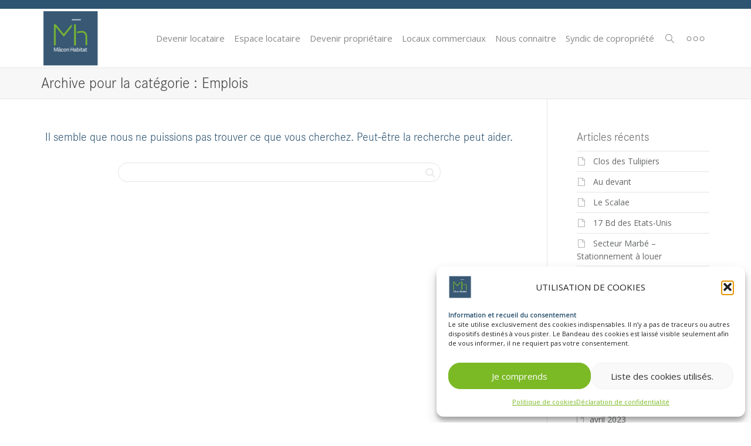

--- FILE ---
content_type: text/html; charset=UTF-8
request_url: https://www.macon-habitat.com/category/emplois/
body_size: 17524
content:
<!DOCTYPE html>
<!--[if lt IE 7]>
<html class="no-js lt-ie9 lt-ie8 lt-ie7" lang="fr-FR"><![endif]-->
<!--[if IE 7]>
<html class="no-js lt-ie9 lt-ie8" lang="fr-FR"><![endif]-->
<!--[if IE 8]>
<html class="no-js lt-ie9" lang="fr-FR"><![endif]-->
<!--[if IE 9]>
<html class="no-js lt-ie10" lang="fr-FR"><![endif]-->
<!--[if gt IE 9]><!-->
<html class="no-js" lang="fr-FR">
<!--<![endif]-->
<head>
	<meta http-equiv="X-UA-Compatible" content="IE=9; IE=8; IE=7; IE=EDGE"/>
	<meta charset="UTF-8">
	<meta name="viewport" content="width=device-width, initial-scale=1.0">
	<link rel="profile" href="http://gmpg.org/xfn/11">
	<link rel="pingback" href="">

	<!-- Fav and touch icons -->
			<link rel="shortcut icon" href="https://www.macon-habitat.com/wp-content/uploads/2022/06/LOGO-MH.png">
				<link rel="apple-touch-icon-precomposed" href="https://www.macon-habitat.com/wp-content/uploads/2022/08/LOGO-mobile-MH.png">
				


	<!-- HTML5 shim, for IE6-8 support of HTML5 elements -->
	<!--[if lt IE 9]>
	<script src="https://www.macon-habitat.com/wp-content/themes/kleo-5.4.4/assets/js/html5shiv.js"></script>
	<![endif]-->

	<!--[if IE 7]>
	<link rel="stylesheet" href="https://www.macon-habitat.com/wp-content/themes/kleo-5.4.4/assets/css/fontello-ie7.css">
	<![endif]-->

	
	<meta name='robots' content='index, follow, max-image-preview:large, max-snippet:-1, max-video-preview:-1' />

	<!-- This site is optimized with the Yoast SEO plugin v26.8 - https://yoast.com/product/yoast-seo-wordpress/ -->
	<title>Archives des Emplois - macon-habitat.com</title>
	<link rel="canonical" href="https://www.macon-habitat.com/category/emplois/" />
	<meta property="og:locale" content="fr_FR" />
	<meta property="og:type" content="article" />
	<meta property="og:title" content="Archives des Emplois - macon-habitat.com" />
	<meta property="og:url" content="https://www.macon-habitat.com/category/emplois/" />
	<meta property="og:site_name" content="macon-habitat.com" />
	<meta name="twitter:card" content="summary_large_image" />
	<script type="application/ld+json" class="yoast-schema-graph">{"@context":"https://schema.org","@graph":[{"@type":"CollectionPage","@id":"https://www.macon-habitat.com/category/emplois/","url":"https://www.macon-habitat.com/category/emplois/","name":"Archives des Emplois - macon-habitat.com","isPartOf":{"@id":"https://www.macon-habitat.com/#website"},"inLanguage":"fr-FR"},{"@type":"WebSite","@id":"https://www.macon-habitat.com/#website","url":"https://www.macon-habitat.com/","name":"macon-habitat.com","description":"MACON habitat","potentialAction":[{"@type":"SearchAction","target":{"@type":"EntryPoint","urlTemplate":"https://www.macon-habitat.com/?s={search_term_string}"},"query-input":{"@type":"PropertyValueSpecification","valueRequired":true,"valueName":"search_term_string"}}],"inLanguage":"fr-FR"}]}</script>
	<!-- / Yoast SEO plugin. -->


<link rel='dns-prefetch' href='//fonts.googleapis.com' />
<link rel="alternate" type="application/rss+xml" title="macon-habitat.com &raquo; Flux" href="https://www.macon-habitat.com/feed/" />
<link rel="alternate" type="application/rss+xml" title="macon-habitat.com &raquo; Flux de la catégorie Emplois" href="https://www.macon-habitat.com/category/emplois/feed/" />
<style id='wp-img-auto-sizes-contain-inline-css' type='text/css'>
img:is([sizes=auto i],[sizes^="auto," i]){contain-intrinsic-size:3000px 1500px}
/*# sourceURL=wp-img-auto-sizes-contain-inline-css */
</style>
<link rel='stylesheet' id='cf7ic_style-css' href='https://www.macon-habitat.com/wp-content/plugins/contact-form-7-image-captcha/css/cf7ic-style.css?ver=3.3.7' type='text/css' media='all' />
<style id='wp-emoji-styles-inline-css' type='text/css'>

	img.wp-smiley, img.emoji {
		display: inline !important;
		border: none !important;
		box-shadow: none !important;
		height: 1em !important;
		width: 1em !important;
		margin: 0 0.07em !important;
		vertical-align: -0.1em !important;
		background: none !important;
		padding: 0 !important;
	}
/*# sourceURL=wp-emoji-styles-inline-css */
</style>
<link rel='stylesheet' id='wp-components-css' href='https://www.macon-habitat.com/wp-includes/css/dist/components/style.min.css?ver=6.9' type='text/css' media='all' />
<link rel='stylesheet' id='wp-preferences-css' href='https://www.macon-habitat.com/wp-includes/css/dist/preferences/style.min.css?ver=6.9' type='text/css' media='all' />
<link rel='stylesheet' id='wp-block-editor-css' href='https://www.macon-habitat.com/wp-includes/css/dist/block-editor/style.min.css?ver=6.9' type='text/css' media='all' />
<link rel='stylesheet' id='popup-maker-block-library-style-css' href='https://www.macon-habitat.com/wp-content/plugins/popup-maker/dist/packages/block-library-style.css?ver=dbea705cfafe089d65f1' type='text/css' media='all' />
<link rel='stylesheet' id='dashicons-css' href='https://www.macon-habitat.com/wp-includes/css/dashicons.min.css?ver=6.9' type='text/css' media='all' />
<link rel='stylesheet' id='admin-bar-css' href='https://www.macon-habitat.com/wp-includes/css/admin-bar.min.css?ver=6.9' type='text/css' media='all' />
<style id='admin-bar-inline-css' type='text/css'>

    /* Hide CanvasJS credits for P404 charts specifically */
    #p404RedirectChart .canvasjs-chart-credit {
        display: none !important;
    }
    
    #p404RedirectChart canvas {
        border-radius: 6px;
    }

    .p404-redirect-adminbar-weekly-title {
        font-weight: bold;
        font-size: 14px;
        color: #fff;
        margin-bottom: 6px;
    }

    #wpadminbar #wp-admin-bar-p404_free_top_button .ab-icon:before {
        content: "\f103";
        color: #dc3545;
        top: 3px;
    }
    
    #wp-admin-bar-p404_free_top_button .ab-item {
        min-width: 80px !important;
        padding: 0px !important;
    }
    
    /* Ensure proper positioning and z-index for P404 dropdown */
    .p404-redirect-adminbar-dropdown-wrap { 
        min-width: 0; 
        padding: 0;
        position: static !important;
    }
    
    #wpadminbar #wp-admin-bar-p404_free_top_button_dropdown {
        position: static !important;
    }
    
    #wpadminbar #wp-admin-bar-p404_free_top_button_dropdown .ab-item {
        padding: 0 !important;
        margin: 0 !important;
    }
    
    .p404-redirect-dropdown-container {
        min-width: 340px;
        padding: 18px 18px 12px 18px;
        background: #23282d !important;
        color: #fff;
        border-radius: 12px;
        box-shadow: 0 8px 32px rgba(0,0,0,0.25);
        margin-top: 10px;
        position: relative !important;
        z-index: 999999 !important;
        display: block !important;
        border: 1px solid #444;
    }
    
    /* Ensure P404 dropdown appears on hover */
    #wpadminbar #wp-admin-bar-p404_free_top_button .p404-redirect-dropdown-container { 
        display: none !important;
    }
    
    #wpadminbar #wp-admin-bar-p404_free_top_button:hover .p404-redirect-dropdown-container { 
        display: block !important;
    }
    
    #wpadminbar #wp-admin-bar-p404_free_top_button:hover #wp-admin-bar-p404_free_top_button_dropdown .p404-redirect-dropdown-container {
        display: block !important;
    }
    
    .p404-redirect-card {
        background: #2c3338;
        border-radius: 8px;
        padding: 18px 18px 12px 18px;
        box-shadow: 0 2px 8px rgba(0,0,0,0.07);
        display: flex;
        flex-direction: column;
        align-items: flex-start;
        border: 1px solid #444;
    }
    
    .p404-redirect-btn {
        display: inline-block;
        background: #dc3545;
        color: #fff !important;
        font-weight: bold;
        padding: 5px 22px;
        border-radius: 8px;
        text-decoration: none;
        font-size: 17px;
        transition: background 0.2s, box-shadow 0.2s;
        margin-top: 8px;
        box-shadow: 0 2px 8px rgba(220,53,69,0.15);
        text-align: center;
        line-height: 1.6;
    }
    
    .p404-redirect-btn:hover {
        background: #c82333;
        color: #fff !important;
        box-shadow: 0 4px 16px rgba(220,53,69,0.25);
    }
    
    /* Prevent conflicts with other admin bar dropdowns */
    #wpadminbar .ab-top-menu > li:hover > .ab-item,
    #wpadminbar .ab-top-menu > li.hover > .ab-item {
        z-index: auto;
    }
    
    #wpadminbar #wp-admin-bar-p404_free_top_button:hover > .ab-item {
        z-index: 999998 !important;
    }
    
/*# sourceURL=admin-bar-inline-css */
</style>
<link rel='stylesheet' id='contact-form-7-css' href='https://www.macon-habitat.com/wp-content/plugins/contact-form-7/includes/css/styles.css?ver=6.1.4' type='text/css' media='all' />
<link rel='stylesheet' id='printpromatic-css-css' href='https://www.macon-habitat.com/wp-content/plugins/print-pro-matic/css/style.css?ver=2.0' type='text/css' media='all' />
<style id='printpromatic-css-inline-css' type='text/css'>
.printomatictext {
    color: #fff !important;
    padding: 8px 25px;
    font-size: 15px;
    font-weight: normal;
    margin: 3px 0;
    background-color: #7bb925;
	width:200px;
	margin:auto;
		border-radius:30px
		
}
@media print {
.noprint, .social-share-wrap,#footer,  .loi{
    display: none;
}
#annonce-print-1 {
    width: 50%;
    float: left;
	display: block;
}
#annonce-print-2 {
    width: 50%;
    float: left;
	display: block;
}

#annonce-print-2 h3 {
    color: 2d5471;
}
}

/*# sourceURL=printpromatic-css-inline-css */
</style>
<link rel='stylesheet' id='cmplz-general-css' href='https://www.macon-habitat.com/wp-content/plugins/complianz-gdpr/assets/css/cookieblocker.min.css?ver=1768991969' type='text/css' media='all' />
<link rel='stylesheet' id='bootstrap-css' href='https://www.macon-habitat.com/wp-content/themes/kleo-5.4.4/assets/css/bootstrap.min.css?ver=5.4.4' type='text/css' media='all' />
<link rel='stylesheet' id='kleo-app-css' href='https://www.macon-habitat.com/wp-content/themes/kleo-5.4.4/assets/css/app.min.css?ver=5.4.4' type='text/css' media='all' />
<link rel='stylesheet' id='magnific-popup-css' href='https://www.macon-habitat.com/wp-content/themes/kleo-5.4.4/assets/js/plugins/magnific-popup/magnific.css?ver=5.4.4' type='text/css' media='all' />
<link rel='stylesheet' id='kleo-fonts-css' href='https://www.macon-habitat.com/wp-content/themes/kleo-5.4.4/assets/css/fontello.css?ver=5.4.4' type='text/css' media='all' />
<link rel='stylesheet' id='mediaelement-css' href='https://www.macon-habitat.com/wp-includes/js/mediaelement/mediaelementplayer-legacy.min.css?ver=4.2.17' type='text/css' media='all' />
<link rel='stylesheet' id='kleo-google-fonts-css' href='//fonts.googleapis.com/css?family=Roboto+Condensed%3A300%7COpen+Sans%3A400&#038;ver=6.9' type='text/css' media='all' />
<link rel='stylesheet' id='esg-plugin-settings-css' href='https://www.macon-habitat.com/wp-content/plugins/essential-grid-3.1.5/public/assets/css/settings.css?ver=3.1.5' type='text/css' media='all' />
<link rel='stylesheet' id='tp-fontello-css' href='https://www.macon-habitat.com/wp-content/plugins/essential-grid-3.1.5/public/assets/font/fontello/css/fontello.css?ver=3.1.5' type='text/css' media='all' />
<link rel='stylesheet' id='kleo-colors-css' href='https://www.macon-habitat.com/wp-content/uploads/custom_styles/dynamic.css?ver=5.4.4.1736520071' type='text/css' media='all' />
<link rel='stylesheet' id='font-awesome-css' href='https://www.macon-habitat.com/wp-content/plugins/popup-anything-on-click/assets/css/font-awesome.min.css?ver=2.9.1' type='text/css' media='all' />
<link rel='stylesheet' id='popupaoc-public-style-css' href='https://www.macon-habitat.com/wp-content/plugins/popup-anything-on-click/assets/css/popupaoc-public.css?ver=2.9.1' type='text/css' media='all' />
<link rel='stylesheet' id='kleo-plugins-css' href='https://www.macon-habitat.com/wp-content/themes/kleo-5.4.4/assets/css/plugins.min.css?ver=5.4.4' type='text/css' media='all' />
<link rel='stylesheet' id='kleo-style-css' href='https://www.macon-habitat.com/wp-content/themes/kleo-child/style.css?ver=6.9' type='text/css' media='all' />
<script type="text/javascript" src="https://www.macon-habitat.com/wp-includes/js/jquery/jquery.min.js?ver=3.7.1" id="jquery-core-js"></script>
<script type="text/javascript" src="https://www.macon-habitat.com/wp-includes/js/jquery/jquery-migrate.min.js?ver=3.4.1" id="jquery-migrate-js"></script>
<script type="text/javascript" src="https://www.macon-habitat.com/wp-content/themes/kleo-5.4.4/assets/js/modernizr.custom.46504.js?ver=5.4.4" id="modernizr-js"></script>
<script type="text/javascript" defer async id="tp-tools-js-before">
/* <![CDATA[ */
 window.ESG ??= {}; ESG.E ??= {}; ESG.E.site_url = 'https://www.macon-habitat.com'; ESG.E.plugin_url = 'https://www.macon-habitat.com/wp-content/plugins/essential-grid-3.1.5/'; ESG.E.ajax_url = 'https://www.macon-habitat.com/wp-admin/admin-ajax.php'; ESG.E.nonce = '3ea7e04b6c'; ESG.E.tptools = true; ESG.E.waitTptFunc ??= []; ESG.F ??= {}; ESG.F.waitTpt = () => { if ( typeof jQuery==='undefined' || !window?._tpt?.regResource || !ESG?.E?.plugin_url || (!ESG.E.tptools && !window?.SR7?.E?.plugin_url) ) return setTimeout(ESG.F.waitTpt, 29); if (!window._tpt.gsap) window._tpt.regResource({id: 'tpgsap', url : ESG.E.tptools && ESG.E.plugin_url+'/public/assets/js/libs/tpgsap.js' || SR7.E.plugin_url + 'public/js/libs/tpgsap.js'}); _tpt.checkResources(['tpgsap']).then(() => { if (window.tpGS && !_tpt?.Back) { _tpt.eases = tpGS.eases; Object.keys(_tpt.eases).forEach((e) => {_tpt[e] === undefined && (_tpt[e] = tpGS[e])}); } ESG.E.waitTptFunc.forEach((f) => { typeof f === 'function' && f(); }); ESG.E.waitTptFunc = []; }); }
//# sourceURL=tp-tools-js-before
/* ]]> */
</script>
<script type="text/javascript" src="https://www.macon-habitat.com/wp-content/plugins/essential-grid-3.1.5/public/assets/js/libs/tptools.js?ver=6.7.16" defer async id="tp-tools-js" async="async" data-wp-strategy="async"></script>
<link rel="https://api.w.org/" href="https://www.macon-habitat.com/wp-json/" /><link rel="alternate" title="JSON" type="application/json" href="https://www.macon-habitat.com/wp-json/wp/v2/categories/28" /><link rel="EditURI" type="application/rsd+xml" title="RSD" href="https://www.macon-habitat.com/xmlrpc.php?rsd" />
<meta name="generator" content="WordPress 6.9" />
<style>.cpm-map img{ max-width: none !important;box-shadow:none !important;}</style><script>jQuery(document).ready(function($) {
			$('img[title]').each(function() { $(this).removeAttr('title'); });
		});</script>    
    <script type="text/javascript">
        var ajaxurl = 'https://www.macon-habitat.com/wp-admin/admin-ajax.php';
    </script>
			<style>.cmplz-hidden {
					display: none !important;
				}</style>    <meta name="mobile-web-app-capable" content="yes">
	    <script type="text/javascript">
        /*
		 prevent dom flickering for elements hidden with js
		 */
        "use strict";

        document.documentElement.className += ' js-active ';
        document.documentElement.className += 'ontouchstart' in document.documentElement ? ' kleo-mobile ' : ' kleo-desktop ';

        var prefix = ['-webkit-', '-o-', '-moz-', '-ms-', ""];
        for (var i in prefix) {
            if (prefix[i] + 'transform' in document.documentElement.style) document.documentElement.className += " kleo-transform ";
            break;
        }
    </script>
	<meta name="generator" content="Powered by WPBakery Page Builder - drag and drop page builder for WordPress."/>
<meta name="generator" content="Powered by Slider Revolution 6.5.25 - responsive, Mobile-Friendly Slider Plugin for WordPress with comfortable drag and drop interface." />

<style>
.widget_tag_cloud a { font-size: small !important; }
</style>
<script>function setREVStartSize(e){
			//window.requestAnimationFrame(function() {
				window.RSIW = window.RSIW===undefined ? window.innerWidth : window.RSIW;
				window.RSIH = window.RSIH===undefined ? window.innerHeight : window.RSIH;
				try {
					var pw = document.getElementById(e.c).parentNode.offsetWidth,
						newh;
					pw = pw===0 || isNaN(pw) || (e.l=="fullwidth" || e.layout=="fullwidth") ? window.RSIW : pw;
					e.tabw = e.tabw===undefined ? 0 : parseInt(e.tabw);
					e.thumbw = e.thumbw===undefined ? 0 : parseInt(e.thumbw);
					e.tabh = e.tabh===undefined ? 0 : parseInt(e.tabh);
					e.thumbh = e.thumbh===undefined ? 0 : parseInt(e.thumbh);
					e.tabhide = e.tabhide===undefined ? 0 : parseInt(e.tabhide);
					e.thumbhide = e.thumbhide===undefined ? 0 : parseInt(e.thumbhide);
					e.mh = e.mh===undefined || e.mh=="" || e.mh==="auto" ? 0 : parseInt(e.mh,0);
					if(e.layout==="fullscreen" || e.l==="fullscreen")
						newh = Math.max(e.mh,window.RSIH);
					else{
						e.gw = Array.isArray(e.gw) ? e.gw : [e.gw];
						for (var i in e.rl) if (e.gw[i]===undefined || e.gw[i]===0) e.gw[i] = e.gw[i-1];
						e.gh = e.el===undefined || e.el==="" || (Array.isArray(e.el) && e.el.length==0)? e.gh : e.el;
						e.gh = Array.isArray(e.gh) ? e.gh : [e.gh];
						for (var i in e.rl) if (e.gh[i]===undefined || e.gh[i]===0) e.gh[i] = e.gh[i-1];
											
						var nl = new Array(e.rl.length),
							ix = 0,
							sl;
						e.tabw = e.tabhide>=pw ? 0 : e.tabw;
						e.thumbw = e.thumbhide>=pw ? 0 : e.thumbw;
						e.tabh = e.tabhide>=pw ? 0 : e.tabh;
						e.thumbh = e.thumbhide>=pw ? 0 : e.thumbh;
						for (var i in e.rl) nl[i] = e.rl[i]<window.RSIW ? 0 : e.rl[i];
						sl = nl[0];
						for (var i in nl) if (sl>nl[i] && nl[i]>0) { sl = nl[i]; ix=i;}
						var m = pw>(e.gw[ix]+e.tabw+e.thumbw) ? 1 : (pw-(e.tabw+e.thumbw)) / (e.gw[ix]);
						newh =  (e.gh[ix] * m) + (e.tabh + e.thumbh);
					}
					var el = document.getElementById(e.c);
					if (el!==null && el) el.style.height = newh+"px";
					el = document.getElementById(e.c+"_wrapper");
					if (el!==null && el) {
						el.style.height = newh+"px";
						el.style.display = "block";
					}
				} catch(e){
					console.log("Failure at Presize of Slider:" + e)
				}
			//});
		  };</script>
		<style type="text/css" id="wp-custom-css">
			.kleo-ajax-type-attachment, .kleo_ajax_results .ajax_view_all{
    display: none !important; }

.kleo-main-header .navbar-nav > li > a {
    font-size: 15px;
    margin: 0 8px;
}		</style>
		<noscript><style> .wpb_animate_when_almost_visible { opacity: 1; }</style></noscript><link rel='stylesheet' id='rs-plugin-settings-css' href='https://www.macon-habitat.com/wp-content/plugins/revslider-old/public/assets/css/rs6.css?ver=6.5.25' type='text/css' media='all' />
<style id='rs-plugin-settings-inline-css' type='text/css'>
#rs-demo-id {}
/*# sourceURL=rs-plugin-settings-inline-css */
</style>
</head>


<body data-cmplz=1 class="archive category category-emplois category-28 wp-embed-responsive wp-theme-kleo-544 wp-child-theme-kleo-child kleo-navbar-fixed navbar-resize header-overflow header-flexmenu wpb-js-composer js-comp-ver-6.8.0 vc_responsive">



<!-- PAGE LAYOUT
================================================ -->
<!--Attributes-->
<div class="kleo-page">

	<!-- HEADER SECTION
	================================================ -->
	
<div id="header" class="header-color">

	<div class="navbar" role="navigation">

		
			<div class="social-header header-color">
				<div class="container">
					<div class="top-bar top-bar-flex">

						
                            <div id="top-social" class="no-padd">
                                <ul class="kleo-social-icons"><li><a target="_blank" href="https://fr-fr.facebook.com/macondhabitat.lagenceimmobiliere"><i class="icon-facebook"></i><div class="ts-text">Facebook</div></a></li></ul>                            </div>

                        
						
					</div><!--end top-bar-->
				</div>
			</div>

		
				<div class="kleo-main-header header-normal">
			<div class="container">
				<!-- Brand and toggle get grouped for better mobile display -->
				<div class="navbar-header">
					<div class="kleo-mobile-switch">

												<button type="button"  class="navbar-toggle" data-toggle="collapse" data-target=".nav-b44b54f1">
							<span class="sr-only">Activer/désactiver navigation</span>
							<span class="icon-bar"></span>
							<span class="icon-bar"></span>
							<span class="icon-bar"></span>
						</button>
					</div>

					<div class="kleo-mobile-icons">

						
					</div>

					<strong class="logo">
						<a href="https://www.macon-habitat.com">

							
								<img id="logo_img" title="macon-habitat.com" src="https://www.macon-habitat.com/wp-content/uploads/2022/07/LOGO-MH.png"
								     alt="macon-habitat.com">

							
						</a>
					</strong>
				</div>

				
				<div class="primary-menu collapse navbar-collapse nav-collapse nav-b44b54f1"><ul id="menu-principal" class="nav navbar-nav"><li id="menu-item-13617" class="menu-item menu-item-type-post_type menu-item-object-page menu-item-13617"><a title="Devenir locataire" href="https://www.macon-habitat.com/devenir-locataire-logements/">Devenir locataire</a></li>
<li id="menu-item-13363" class="menu-item menu-item-type-post_type menu-item-object-page menu-item-13363"><a title="Espace locataire" href="https://www.macon-habitat.com/espace-locataire/">Espace locataire</a></li>
<li id="menu-item-13615" class="menu-item menu-item-type-post_type menu-item-object-page menu-item-13615"><a title="Devenir propriétaire" href="https://www.macon-habitat.com/devenir-proprietaire/">Devenir propriétaire</a></li>
<li id="menu-item-15355" class="menu-item menu-item-type-custom menu-item-object-custom menu-item-15355"><a title="Locaux commerciaux" href="https://www.macon-habitat.com/commerces/#map">Locaux commerciaux</a></li>
<li id="menu-item-13770" class="menu-item menu-item-type-post_type menu-item-object-page menu-item-13770"><a title="Nous connaitre" href="https://www.macon-habitat.com/nous-connaitre-macon-habitat/">Nous connaitre</a></li>
<li id="menu-item-13959" class="menu-item menu-item-type-post_type menu-item-object-page menu-item-13959"><a title="Syndic de copropriété" href="https://www.macon-habitat.com/syndic-de-copropriete/">Syndic de copropriété</a></li>
<li id="menu-item-13267" class="menu-contact menu-item menu-item-type-post_type menu-item-object-page menu-item-13267"><a title="Contactez-nous" href="https://www.macon-habitat.com/contactez-macon-habitat/">Contactez-nous</a></li>
<li id="nav-menu-item-search" class="menu-item kleo-search-nav">        <a class="search-trigger" href="#"><i class="icon icon-search"></i></a>
        <div class="kleo-search-wrap searchHidden" id="ajax_search_container">
            <form class="form-inline" id="ajax_searchform" action="https://www.macon-habitat.com/"
                  data-context="">
				<input type="hidden" name="post_type[]" value="">                <input name="s" class="ajax_s form-control" autocomplete="off"
                       type="text"
                       value="" placeholder="Commencez à taper pour rechercher..."
                       required>
                <span class="kleo-ajax-search-loading"><i class="icon-spin6 animate-spin"></i></span>

            </form>
            <div class="kleo_ajax_results"></div>
        </div>

		</li></ul></div>			</div><!--end container-->
		</div>
	</div>

</div><!--end header-->


	<!-- MAIN SECTION
	================================================ -->
	<div id="main">



<section class='container-wrap main-title alternate-color  border-bottom breadcrumbs-container'><div class='container'><h1 class="page-title">Archive pour la catégorie : Emplois</h1><div class='breadcrumb-extra'><p class="page-info"><em class="muted">feel free to call us</em> &nbsp;&nbsp;<i class="icon-phone"></i> +91.33.26789234 &nbsp;&nbsp;&nbsp;&nbsp;<i class="icon-mail-alt"></i> youremail@yourdomain.com</p></div></div></section>

<section class="container-wrap main-color">
	<div id="main-container" class="container">
		<div class="row">
			<div class="template-page col-sm-9 tpl-right posts-listing masonry-listing no-meta">
				<div class="wrap-content">
					
				


<div class="page-content text-center">
	
	<h4>Il semble que nous ne puissions pas trouver ce que vous cherchez. Peut-être la recherche peut aider.</h4>
	<form role="search" method="get" class="searchform" action="https://www.macon-habitat.com/">
	
	<div class="input-group">
		<input name="s" autocomplete="off" type="text" class="ajax_s form-control input-sm" value="">
		<span class="input-group-btn">
            <input type="submit" value="Rechercher" class="searchsubmit button">
		</span>
	</div>

</form>
	</div><!-- .page-content -->



				
				</div><!--end wrap-content-->
			</div><!--end main-page-template-->
			
<div class="sidebar sidebar-main col-sm-3 sidebar-right">
	<div class="inner-content widgets-container">
		
		<div id="recent-posts-2" class="widget widget_recent_entries">
		<h4 class="widget-title">Articles récents</h4>
		<ul>
											<li>
					<a href="https://www.macon-habitat.com/clos-des-tulipiers/">Clos des Tulipiers</a>
									</li>
											<li>
					<a href="https://www.macon-habitat.com/au-devant/">Au devant</a>
									</li>
											<li>
					<a href="https://www.macon-habitat.com/le-scalae/">Le Scalae</a>
									</li>
											<li>
					<a href="https://www.macon-habitat.com/17-bd-des-etats-unis/">17 Bd des Etats-Unis</a>
									</li>
											<li>
					<a href="https://www.macon-habitat.com/stationnement-a-louer-macon/">Secteur Marbé &#8211; Stationnement à louer</a>
									</li>
					</ul>

		</div><div id="archives-2" class="widget widget_archive"><h4 class="widget-title">Archives</h4>
			<ul>
					<li><a href='https://www.macon-habitat.com/2025/01/'>janvier 2025</a></li>
	<li><a href='https://www.macon-habitat.com/2024/07/'>juillet 2024</a></li>
	<li><a href='https://www.macon-habitat.com/2024/03/'>mars 2024</a></li>
	<li><a href='https://www.macon-habitat.com/2023/10/'>octobre 2023</a></li>
	<li><a href='https://www.macon-habitat.com/2023/05/'>mai 2023</a></li>
	<li><a href='https://www.macon-habitat.com/2023/04/'>avril 2023</a></li>
	<li><a href='https://www.macon-habitat.com/2023/03/'>mars 2023</a></li>
	<li><a href='https://www.macon-habitat.com/2023/01/'>janvier 2023</a></li>
	<li><a href='https://www.macon-habitat.com/2022/09/'>septembre 2022</a></li>
	<li><a href='https://www.macon-habitat.com/2022/08/'>août 2022</a></li>
	<li><a href='https://www.macon-habitat.com/2022/07/'>juillet 2022</a></li>
			</ul>

			</div><div id="categories-2" class="widget widget_categories"><h4 class="widget-title">Catégories</h4>
			<ul>
					<li class="cat-item cat-item-5"><a href="https://www.macon-habitat.com/category/locaux-commerciaux/">Locaux commerciaux</a>
</li>
	<li class="cat-item cat-item-6"><a href="https://www.macon-habitat.com/category/logements-a-louer/">Logements à louer</a>
</li>
	<li class="cat-item cat-item-32"><a href="https://www.macon-habitat.com/category/parkings/">Parkings</a>
</li>
	<li class="cat-item cat-item-31"><a href="https://www.macon-habitat.com/category/patrimoine/">Patrimoine</a>
</li>
			</ul>

			</div><div id="meta-2" class="widget widget_meta"><h4 class="widget-title">Méta</h4>
		<ul>
						<li><a rel="nofollow" href="https://www.macon-habitat.com/wp-login.php?itsec-hb-token=wpgest537-mac">Connexion</a></li>
			<li><a href="https://www.macon-habitat.com/feed/">Flux des publications</a></li>
			<li><a href="https://www.macon-habitat.com/comments/feed/">Flux des commentaires</a></li>

			<li><a href="https://fr.wordpress.org/">Site de WordPress-FR</a></li>
		</ul>

		</div>	</div><!--end inner-content-->
</div><!--end sidebar-->
			</div><!--end .row-->		</div><!--end .container-->

</section>
<!--END MAIN SECTION-->

		</div><!-- #main -->

    <section class="container-wrap  main-color loi"><div class="section-container container"><div class="vc_row wpb_row vc_row-fluid row"><div class="wpb_column vc_column_container vc_col-sm-12"><div class="vc_column-inner "><div class="wpb_wrapper">
						<div class="kleo_text_column wpb_text_column wpb_content_element ">
							<div class="wpb_wrapper">
								<p style="text-align: center;">Mâcon Habitat s’engage à mettre les moyens nécessaires pour assurer la confidentialité des données à caractère personnel recueillies sur son site, dans le cadre de<br>
									la loi 78-17 « Informatique et Libertés » et de la délibération 2014-122 « Logement social » consolidée au 22 mai 2017.<br>
									<a href="/mentions-legales-macon-habitat/ ">Politique de confidentialité des données personnelles</a></p>

							</div>
						</div></div></div></div></div></div>
</section>
<div id="footer" class="footer-color border-top">
	<div class="container">
		<div class="template-page tpl-no">

			<div class="wrap-content">
				<div class="row">
					<div class="col-sm-12" style="margin-bottom: 10px">
						<div id="footer-sidebar-1" class="footer-sidebar widget-area" role="complementary">
							<div id="custom_html-2" class="widget_text widget widget_custom_html"><div class="textwidget custom-html-widget"><div class="vc_column-inner" style="
    text-align: center;"><div class="wpb_wrapper"><a class="kleo-icon-anchor" href="https://www.instagram.com/ophmaconhabitat/?hl=fr" target="_blank"><i class="icon-instagramm icon-2x" style="color: #7bb925;padding: 0 10px"></i></a><a class="kleo-icon-anchor" href="https://fr.linkedin.com/company/m%C3%A2con-habitat" target="_blank"><i class="icon-linkedin icon-2x" style="color: #7bb925;padding: 0 10px"></i></a><a class="kleo-icon-anchor" href="https://twitter.com/OPHMaconhabitat" target="_blank"><i class="icon-twitter icon-2x" style="color: #7bb925;padding: 0 10px"></i></a></div></div>

<h4 style="text-align: center;">L'Agence Mâcon Habitat - 257 rue de Paris - 71000 Mâcon - Tél : 03 85 21 63 63 - agence@macon-habitat.com</h4>
<p style="text-align: center;"><span>SIEGE : Mâcon Habitat - 211 rue Kennedy - CS 60311 - 71011 Mâcon Cedex</span></p>
</div></div>						</div>
					</div>
				</div>
			</div>
			<div class="wrap-content">
				<div class="row" style="margin-bottom: 15px">
					<div class="col-sm-4">

					</div>

					<div class="col-sm-4">
						<div id="footer-sidebar-2" class="footer-sidebar widget-area" role="complementary">
							<div id="nav_menu-2" class="widget widget_nav_menu"><div class="menu-footer-left-container"><ul id="menu-footer-left" class="menu"><li id="menu-item-15079" class="menu-item menu-item-type-post_type menu-item-object-page menu-item-15079"><a href="https://www.macon-habitat.com/devenir-locataire-logements/">Comment faire ma demande de logement ?</a></li>
<li id="menu-item-13154" class="menu-item menu-item-type-custom menu-item-object-custom menu-item-13154"><a href="/espace-locataire/">Où trouver mes quittances de loyer ?</a></li>
<li id="menu-item-13155" class="menu-item menu-item-type-custom menu-item-object-custom menu-item-13155"><a target="_blank" href="https://www.demande-logement-social.gouv.fr/demandeCreation/localisation.afficher">Puis-je bénéficier d&rsquo;un logement social ?</a></li>
</ul></div></div>						</div>
					</div>
					<div class="col-sm-4" style="border-left: 2px solid;">
						<div id="footer-sidebar-3" class="footer-sidebar widget-area" role="complementary">
							<div id="nav_menu-3" class="widget widget_nav_menu"><div class="menu-footer-right-container"><ul id="menu-footer-right" class="menu"><li id="menu-item-13819" class="menu-item menu-item-type-post_type menu-item-object-page menu-item-13819"><a href="https://www.macon-habitat.com/offres-demploi/">Offres d’emplois</a></li>
<li id="menu-item-13158" class="menu-item menu-item-type-custom menu-item-object-custom menu-item-13158"><a href="/espace-locataire/#faq">FAQ</a></li>
<li id="menu-item-13159" class="menu-item menu-item-type-custom menu-item-object-custom menu-item-13159"><a target="_blank" href="https://macon-habitat.achatpublic.com/sdm/ent/gen/ent_recherche.do">Marchés publics</a></li>
<li id="menu-item-13160" class="menu-item menu-item-type-custom menu-item-object-custom menu-item-13160"><a href="/devenir-proprietaire/#biens">Biens à vendre</a></li>
</ul></div></div>	
						</div>
					</div>

				</div>
			</div>

			<div class="wrap-content">
				<div class="row">
					<div class="col-sm-12">
						<div id="footer-sidebar-4" class="footer-sidebar widget-area" role="complementary">
							<div id="custom_html-3" class="widget_text widget widget_custom_html"><div class="textwidget custom-html-widget"><p style="text-align: center;"><a href="/mentions-legales-macon-habitat/">Mentions légales</a></p></div></div>						</div>
					</div>
				</div>
			</div>
		</div>
	</div>
</div><!-- #footer -->

	    <a class="kleo-go-top" href="#"><i class="icon-up-open-big"></i></a>
	
	</div><!-- #page -->

	
	<!-- Analytics -->
	
	
		<script>
			window.RS_MODULES = window.RS_MODULES || {};
			window.RS_MODULES.modules = window.RS_MODULES.modules || {};
			window.RS_MODULES.waiting = window.RS_MODULES.waiting || [];
			window.RS_MODULES.defered = true;
			window.RS_MODULES.moduleWaiting = window.RS_MODULES.moduleWaiting || {};
			window.RS_MODULES.type = 'compiled';
		</script>
		<script type="speculationrules">
{"prefetch":[{"source":"document","where":{"and":[{"href_matches":"/*"},{"not":{"href_matches":["/wp-*.php","/wp-admin/*","/wp-content/uploads/*","/wp-content/*","/wp-content/plugins/*","/wp-content/themes/kleo-child/*","/wp-content/themes/kleo-5.4.4/*","/*\\?(.+)"]}},{"not":{"selector_matches":"a[rel~=\"nofollow\"]"}},{"not":{"selector_matches":".no-prefetch, .no-prefetch a"}}]},"eagerness":"conservative"}]}
</script>
<!-- Matomo --><script type="text/plain" data-service="matomo" data-category="statistics">
(function () {
function initTracking() {
var _paq = window._paq = window._paq || [];
_paq.push(['trackPageView']);_paq.push(['enableLinkTracking']);_paq.push(['alwaysUseSendBeacon']);_paq.push(['setTrackerUrl', "\/\/www.macon-habitat.com\/wp-content\/plugins\/matomo\/app\/matomo.php"]);_paq.push(['setSiteId', '1']);var d=document, g=d.createElement('script'), s=d.getElementsByTagName('script')[0];
g.type='text/javascript'; g.async=true; g.src="\/\/www.macon-habitat.com\/wp-content\/uploads\/matomo\/matomo.js"; s.parentNode.insertBefore(g,s);
}
if (document.prerendering) {
	document.addEventListener('prerenderingchange', initTracking, {once: true});
} else {
	initTracking();
}
})();
</script>
<!-- End Matomo Code -->		<script>
			var ajaxRevslider;
			function rsCustomAjaxContentLoadingFunction() {
				// CUSTOM AJAX CONTENT LOADING FUNCTION
				ajaxRevslider = function(obj) {
				
					// obj.type : Post Type
					// obj.id : ID of Content to Load
					// obj.aspectratio : The Aspect Ratio of the Container / Media
					// obj.selector : The Container Selector where the Content of Ajax will be injected. It is done via the Essential Grid on Return of Content
					
					var content	= '';
					var data	= {
						action:			'revslider_ajax_call_front',
						client_action:	'get_slider_html',
						token:			'c5eb0c791e',
						type:			obj.type,
						id:				obj.id,
						aspectratio:	obj.aspectratio
					};
					
					// SYNC AJAX REQUEST
					jQuery.ajax({
						type:		'post',
						url:		'https://www.macon-habitat.com/wp-admin/admin-ajax.php',
						dataType:	'json',
						data:		data,
						async:		false,
						success:	function(ret, textStatus, XMLHttpRequest) {
							if(ret.success == true)
								content = ret.data;								
						},
						error:		function(e) {
							console.log(e);
						}
					});
					
					 // FIRST RETURN THE CONTENT WHEN IT IS LOADED !!
					 return content;						 
				};
				
				// CUSTOM AJAX FUNCTION TO REMOVE THE SLIDER
				var ajaxRemoveRevslider = function(obj) {
					return jQuery(obj.selector + ' .rev_slider').revkill();
				};


				// EXTEND THE AJAX CONTENT LOADING TYPES WITH TYPE AND FUNCTION				
				if (jQuery.fn.tpessential !== undefined) 					
					if(typeof(jQuery.fn.tpessential.defaults) !== 'undefined') 
						jQuery.fn.tpessential.defaults.ajaxTypes.push({type: 'revslider', func: ajaxRevslider, killfunc: ajaxRemoveRevslider, openAnimationSpeed: 0.3});   
						// type:  Name of the Post to load via Ajax into the Essential Grid Ajax Container
						// func: the Function Name which is Called once the Item with the Post Type has been clicked
						// killfunc: function to kill in case the Ajax Window going to be removed (before Remove function !
						// openAnimationSpeed: how quick the Ajax Content window should be animated (default is 0.3)					
			}
			
			var rsCustomAjaxContent_Once = false
			if (document.readyState === "loading") 
				document.addEventListener('readystatechange',function(){
					if ((document.readyState === "interactive" || document.readyState === "complete") && !rsCustomAjaxContent_Once) {
						rsCustomAjaxContent_Once = true;
						rsCustomAjaxContentLoadingFunction();
					}
				});
			else {
				rsCustomAjaxContent_Once = true;
				rsCustomAjaxContentLoadingFunction();
			}					
		</script>
		
<!-- Consent Management powered by Complianz | GDPR/CCPA Cookie Consent https://wordpress.org/plugins/complianz-gdpr -->
<div id="cmplz-cookiebanner-container"><div class="cmplz-cookiebanner cmplz-hidden banner-1 bottom-right-view-preferences optin cmplz-bottom-right cmplz-categories-type-view-preferences" aria-modal="true" data-nosnippet="true" role="dialog" aria-live="polite" aria-labelledby="cmplz-header-1-optin" aria-describedby="cmplz-message-1-optin">
	<div class="cmplz-header">
		<div class="cmplz-logo"><img width="206" height="206" src="https://www.macon-habitat.com/wp-content/uploads/2022/07/LOGO-MH.png" class="attachment-cmplz_banner_image size-cmplz_banner_image" alt="macon-habitat.com" decoding="async" loading="lazy" srcset="https://www.macon-habitat.com/wp-content/uploads/2022/07/LOGO-MH.png 206w, https://www.macon-habitat.com/wp-content/uploads/2022/07/LOGO-MH-150x150.png 150w" sizes="auto, (max-width: 206px) 100vw, 206px" /></div>
		<div class="cmplz-title" id="cmplz-header-1-optin">UTILISATION DE COOKIES</div>
		<div class="cmplz-close" tabindex="0" role="button" aria-label="Fermer la boîte de dialogue">
			<svg aria-hidden="true" focusable="false" data-prefix="fas" data-icon="times" class="svg-inline--fa fa-times fa-w-11" role="img" xmlns="http://www.w3.org/2000/svg" viewBox="0 0 352 512"><path fill="currentColor" d="M242.72 256l100.07-100.07c12.28-12.28 12.28-32.19 0-44.48l-22.24-22.24c-12.28-12.28-32.19-12.28-44.48 0L176 189.28 75.93 89.21c-12.28-12.28-32.19-12.28-44.48 0L9.21 111.45c-12.28 12.28-12.28 32.19 0 44.48L109.28 256 9.21 356.07c-12.28 12.28-12.28 32.19 0 44.48l22.24 22.24c12.28 12.28 32.2 12.28 44.48 0L176 322.72l100.07 100.07c12.28 12.28 32.2 12.28 44.48 0l22.24-22.24c12.28-12.28 12.28-32.19 0-44.48L242.72 256z"></path></svg>
		</div>
	</div>

	<div class="cmplz-divider cmplz-divider-header"></div>
	<div class="cmplz-body">
		<div class="cmplz-message" id="cmplz-message-1-optin"><strong>Information et recueil du consentement</strong><br />
Le site utilise exclusivement des cookies indispensables. Il n’y a pas de traceurs ou autres dispositifs destinés à vous pister. Le Bandeau des cookies est laissé visible seulement afin de vous informer, il ne requiert pas votre consentement.</div>
		<!-- categories start -->
		<div class="cmplz-categories">
			<details class="cmplz-category cmplz-functional" >
				<summary>
						<span class="cmplz-category-header">
							<span class="cmplz-category-title">Requis pour le fonctionnement du site web</span>
							<span class='cmplz-always-active'>
								<span class="cmplz-banner-checkbox">
									<input type="checkbox"
										   id="cmplz-functional-optin"
										   data-category="cmplz_functional"
										   class="cmplz-consent-checkbox cmplz-functional"
										   size="40"
										   value="1"/>
									<label class="cmplz-label" for="cmplz-functional-optin"><span class="screen-reader-text">Requis pour le fonctionnement du site web</span></label>
								</span>
								Toujours activé							</span>
							<span class="cmplz-icon cmplz-open">
								<svg xmlns="http://www.w3.org/2000/svg" viewBox="0 0 448 512"  height="18" ><path d="M224 416c-8.188 0-16.38-3.125-22.62-9.375l-192-192c-12.5-12.5-12.5-32.75 0-45.25s32.75-12.5 45.25 0L224 338.8l169.4-169.4c12.5-12.5 32.75-12.5 45.25 0s12.5 32.75 0 45.25l-192 192C240.4 412.9 232.2 416 224 416z"/></svg>
							</span>
						</span>
				</summary>
				<div class="cmplz-description">
					<span class="cmplz-description-functional">PHPSESSID: identifiant de session utilisateur</span>
				</div>
			</details>

			<details class="cmplz-category cmplz-preferences" >
				<summary>
						<span class="cmplz-category-header">
							<span class="cmplz-category-title">Préférences</span>
							<span class="cmplz-banner-checkbox">
								<input type="checkbox"
									   id="cmplz-preferences-optin"
									   data-category="cmplz_preferences"
									   class="cmplz-consent-checkbox cmplz-preferences"
									   size="40"
									   value="1"/>
								<label class="cmplz-label" for="cmplz-preferences-optin"><span class="screen-reader-text">Préférences</span></label>
							</span>
							<span class="cmplz-icon cmplz-open">
								<svg xmlns="http://www.w3.org/2000/svg" viewBox="0 0 448 512"  height="18" ><path d="M224 416c-8.188 0-16.38-3.125-22.62-9.375l-192-192c-12.5-12.5-12.5-32.75 0-45.25s32.75-12.5 45.25 0L224 338.8l169.4-169.4c12.5-12.5 32.75-12.5 45.25 0s12.5 32.75 0 45.25l-192 192C240.4 412.9 232.2 416 224 416z"/></svg>
							</span>
						</span>
				</summary>
				<div class="cmplz-description">
					<span class="cmplz-description-preferences">L’accès ou le stockage technique est nécessaire dans la finalité d’intérêt légitime de stocker des préférences qui ne sont pas demandées par l’abonné ou l’internaute.</span>
				</div>
			</details>

			<details class="cmplz-category cmplz-statistics" >
				<summary>
						<span class="cmplz-category-header">
							<span class="cmplz-category-title">Statistiques</span>
							<span class="cmplz-banner-checkbox">
								<input type="checkbox"
									   id="cmplz-statistics-optin"
									   data-category="cmplz_statistics"
									   class="cmplz-consent-checkbox cmplz-statistics"
									   size="40"
									   value="1"/>
								<label class="cmplz-label" for="cmplz-statistics-optin"><span class="screen-reader-text">Statistiques</span></label>
							</span>
							<span class="cmplz-icon cmplz-open">
								<svg xmlns="http://www.w3.org/2000/svg" viewBox="0 0 448 512"  height="18" ><path d="M224 416c-8.188 0-16.38-3.125-22.62-9.375l-192-192c-12.5-12.5-12.5-32.75 0-45.25s32.75-12.5 45.25 0L224 338.8l169.4-169.4c12.5-12.5 32.75-12.5 45.25 0s12.5 32.75 0 45.25l-192 192C240.4 412.9 232.2 416 224 416z"/></svg>
							</span>
						</span>
				</summary>
				<div class="cmplz-description">
					<span class="cmplz-description-statistics">Le stockage ou l’accès technique qui est utilisé exclusivement à des fins statistiques.</span>
					<span class="cmplz-description-statistics-anonymous">Le stockage ou l’accès technique qui est utilisé exclusivement dans des finalités statistiques anonymes. En l’absence d’une assignation à comparaître, d’une conformité volontaire de la part de votre fournisseur d’accès à internet ou d’enregistrements supplémentaires provenant d’une tierce partie, les informations stockées ou extraites à cette seule fin ne peuvent généralement pas être utilisées pour vous identifier.</span>
				</div>
			</details>
			<details class="cmplz-category cmplz-marketing" >
				<summary>
						<span class="cmplz-category-header">
							<span class="cmplz-category-title">Marketing</span>
							<span class="cmplz-banner-checkbox">
								<input type="checkbox"
									   id="cmplz-marketing-optin"
									   data-category="cmplz_marketing"
									   class="cmplz-consent-checkbox cmplz-marketing"
									   size="40"
									   value="1"/>
								<label class="cmplz-label" for="cmplz-marketing-optin"><span class="screen-reader-text">Marketing</span></label>
							</span>
							<span class="cmplz-icon cmplz-open">
								<svg xmlns="http://www.w3.org/2000/svg" viewBox="0 0 448 512"  height="18" ><path d="M224 416c-8.188 0-16.38-3.125-22.62-9.375l-192-192c-12.5-12.5-12.5-32.75 0-45.25s32.75-12.5 45.25 0L224 338.8l169.4-169.4c12.5-12.5 32.75-12.5 45.25 0s12.5 32.75 0 45.25l-192 192C240.4 412.9 232.2 416 224 416z"/></svg>
							</span>
						</span>
				</summary>
				<div class="cmplz-description">
					<span class="cmplz-description-marketing">Le stockage ou l’accès technique est nécessaire pour créer des profils d’utilisateurs afin d’envoyer des publicités, ou pour suivre l’utilisateur sur un site web ou sur plusieurs sites web ayant des finalités marketing similaires.</span>
				</div>
			</details>
		</div><!-- categories end -->
			</div>

	<div class="cmplz-links cmplz-information">
		<ul>
			<li><a class="cmplz-link cmplz-manage-options cookie-statement" href="#" data-relative_url="#cmplz-manage-consent-container">Gérer les options</a></li>
			<li><a class="cmplz-link cmplz-manage-third-parties cookie-statement" href="#" data-relative_url="#cmplz-cookies-overview">Gérer les services</a></li>
			<li><a class="cmplz-link cmplz-manage-vendors tcf cookie-statement" href="#" data-relative_url="#cmplz-tcf-wrapper">Gérer {vendor_count} fournisseurs</a></li>
			<li><a class="cmplz-link cmplz-external cmplz-read-more-purposes tcf" target="_blank" rel="noopener noreferrer nofollow" href="https://cookiedatabase.org/tcf/purposes/" aria-label="En savoir plus sur les finalités de TCF de la base de données de cookies">En savoir plus sur ces finalités</a></li>
		</ul>
			</div>

	<div class="cmplz-divider cmplz-footer"></div>

	<div class="cmplz-buttons">
		<button class="cmplz-btn cmplz-accept">Je comprends</button>
		<button class="cmplz-btn cmplz-deny">Refuser</button>
		<button class="cmplz-btn cmplz-view-preferences">Liste des cookies utilisés.</button>
		<button class="cmplz-btn cmplz-save-preferences">.</button>
		<a class="cmplz-btn cmplz-manage-options tcf cookie-statement" href="#" data-relative_url="#cmplz-manage-consent-container">Liste des cookies utilisés.</a>
			</div>

	
	<div class="cmplz-documents cmplz-links">
		<ul>
			<li><a class="cmplz-link cookie-statement" href="#" data-relative_url="">{title}</a></li>
			<li><a class="cmplz-link privacy-statement" href="#" data-relative_url="">{title}</a></li>
			<li><a class="cmplz-link impressum" href="#" data-relative_url="">{title}</a></li>
		</ul>
			</div>
</div>
</div>
					<div id="cmplz-manage-consent" data-nosnippet="true"><button class="cmplz-btn cmplz-hidden cmplz-manage-consent manage-consent-1">Gérer le consentement</button>

</div><!-- Modal Login form -->
<div id="kleo-login-modal" class="kleo-form-modal main-color mfp-hide">
    <div class="row">
        <div class="col-sm-12 text-center">

			
            <div class="kleo-pop-title-wrap main-color">
                <h3 class="kleo-pop-title">Vous connecter avec vos identifiants</h3>

				            </div>


			            <form action="https://www.macon-habitat.com/wp-login.php?itsec-hb-token=wpgest537-mac" name="login_form" method="post"
                  class="kleo-form-signin sq-login-form">
				<input type="hidden" id="sq-login-security" name="sq-login-security" value="5be0644260" /><input type="hidden" name="_wp_http_referer" value="/category/emplois/" />                <input type="text" required name="log" class="form-control sq-username" value=""
                       placeholder="Nom d&#039;utilisateur">
                <input type="password" required spellcheck="false" autocomplete="off" value="" name="pwd" class="sq-password form-control"
                       placeholder="Mot de passe">
                <div id="kleo-login-result"></div>
                <button class="btn btn-lg btn-default btn-block"
                        type="submit">Connexion</button>
                <label class="checkbox pull-left">
                    <input class="sq-rememberme" name="rememberme" type="checkbox"
                           value="forever"> Se souvenir de moi                </label>
                <a href="#kleo-lostpass-modal"
                   class="kleo-show-lostpass kleo-other-action pull-right">Lost your password?</a>
                <span class="clearfix"></span>

                				
            </form>

        </div>
    </div>
</div><!-- END Modal Login form -->


<!-- Modal Lost Password form -->
<div id="kleo-lostpass-modal" class="kleo-form-modal main-color mfp-hide">
    <div class="row">
        <div class="col-sm-12 text-center">
            <div class="kleo-pop-title-wrap alternate-color">
                <h3 class="kleo-pop-title">Vous avez oublié vos informations ?</h3>
            </div>

			
            <form name="forgot_form" action="" method="post" class="sq-forgot-form kleo-form-signin">
				<input type="hidden" id="security-pass" name="security-pass" value="5be0644260" /><input type="hidden" name="_wp_http_referer" value="/category/emplois/" />                <input type="text" required name="user_login" class="sq-forgot-email form-control"
                       placeholder="Nom d&#039;utilisateur ou E-mail">
                <div id="kleo-lost-result"></div>
                <button class="btn btn-lg btn-default btn-block"
                        type="submit">Réinitialiser mot de passe</button>
                <a href="#kleo-login-modal"
                   class="kleo-show-login kleo-other-action pull-right">Je me souviens de mes informations</a>
                <span class="clearfix"></span>
            </form>

        </div>
    </div>
</div><!-- END Modal Lost Password form -->


<script type="text/javascript" src="https://www.macon-habitat.com/wp-includes/js/dist/hooks.min.js?ver=dd5603f07f9220ed27f1" id="wp-hooks-js"></script>
<script type="text/javascript" src="https://www.macon-habitat.com/wp-includes/js/dist/i18n.min.js?ver=c26c3dc7bed366793375" id="wp-i18n-js"></script>
<script type="text/javascript" id="wp-i18n-js-after">
/* <![CDATA[ */
wp.i18n.setLocaleData( { 'text direction\u0004ltr': [ 'ltr' ] } );
//# sourceURL=wp-i18n-js-after
/* ]]> */
</script>
<script type="text/javascript" src="https://www.macon-habitat.com/wp-content/plugins/contact-form-7/includes/swv/js/index.js?ver=6.1.4" id="swv-js"></script>
<script type="text/javascript" id="contact-form-7-js-translations">
/* <![CDATA[ */
( function( domain, translations ) {
	var localeData = translations.locale_data[ domain ] || translations.locale_data.messages;
	localeData[""].domain = domain;
	wp.i18n.setLocaleData( localeData, domain );
} )( "contact-form-7", {"translation-revision-date":"2025-02-06 12:02:14+0000","generator":"GlotPress\/4.0.1","domain":"messages","locale_data":{"messages":{"":{"domain":"messages","plural-forms":"nplurals=2; plural=n > 1;","lang":"fr"},"This contact form is placed in the wrong place.":["Ce formulaire de contact est plac\u00e9 dans un mauvais endroit."],"Error:":["Erreur\u00a0:"]}},"comment":{"reference":"includes\/js\/index.js"}} );
//# sourceURL=contact-form-7-js-translations
/* ]]> */
</script>
<script type="text/javascript" id="contact-form-7-js-before">
/* <![CDATA[ */
var wpcf7 = {
    "api": {
        "root": "https:\/\/www.macon-habitat.com\/wp-json\/",
        "namespace": "contact-form-7\/v1"
    }
};
//# sourceURL=contact-form-7-js-before
/* ]]> */
</script>
<script type="text/javascript" src="https://www.macon-habitat.com/wp-content/plugins/contact-form-7/includes/js/index.js?ver=6.1.4" id="contact-form-7-js"></script>
<script type="text/javascript" src="https://www.macon-habitat.com/wp-content/plugins/popup-anything-on-click/assets/js/popupaoc-public.js?ver=2.9.1" id="popupaoc-public-js-js"></script>
<script type="text/javascript" id="printpromatic-js-js-before">
/* <![CDATA[ */
const print_data = {"pom_html_top":"","pom_html_bottom":"","pom_do_not_print":"","pom_pause_time":"","pom_print_only_elements":"","pom_force_visible":""}
//# sourceURL=printpromatic-js-js-before
/* ]]> */
</script>
<script type="text/javascript" src="https://www.macon-habitat.com/wp-content/plugins/print-pro-matic/js/printpromat.js?ver=2.0.9" id="printpromatic-js-js"></script>
<script type="text/javascript" src="https://www.macon-habitat.com/wp-content/plugins/print-pro-matic/js/print_elements.js?ver=1.0" id="pe-js-js"></script>
<script type="text/javascript" src="https://www.macon-habitat.com/wp-content/plugins/revslider-old/public/assets/js/rs6.min.js?ver=6.5.25" defer async id="revmin-js"></script>
<script type="text/javascript" src="https://www.macon-habitat.com/wp-content/themes/kleo-5.4.4/assets/js/bootstrap.min.js?ver=5.4.4" id="bootstrap-js"></script>
<script type="text/javascript" src="https://www.macon-habitat.com/wp-content/themes/kleo-5.4.4/assets/js/plugins/waypoints.min.js?ver=5.4.4" id="waypoints-js"></script>
<script type="text/javascript" src="https://www.macon-habitat.com/wp-content/themes/kleo-5.4.4/assets/js/plugins/magnific-popup/magnific.min.js?ver=5.4.4" id="magnific-popup-js"></script>
<script type="text/javascript" src="https://www.macon-habitat.com/wp-content/themes/kleo-5.4.4/assets/js/plugins/carouFredSel/jquery.carouFredSel-6.2.0-packed.js?ver=5.4.4" id="caroufredsel-js"></script>
<script type="text/javascript" src="https://www.macon-habitat.com/wp-content/themes/kleo-5.4.4/assets/js/plugins/carouFredSel/helper-plugins/jquery.touchSwipe.min.js?ver=5.4.4" id="jquery-touchswipe-js"></script>
<script type="text/javascript" src="https://www.macon-habitat.com/wp-content/plugins/js_composer/assets/lib/bower/isotope/dist/isotope.pkgd.min.js?ver=6.8.0" id="isotope-js"></script>
<script type="text/javascript" id="mediaelement-core-js-before">
/* <![CDATA[ */
var mejsL10n = {"language":"fr","strings":{"mejs.download-file":"T\u00e9l\u00e9charger le fichier","mejs.install-flash":"Vous utilisez un navigateur qui n\u2019a pas le lecteur Flash activ\u00e9 ou install\u00e9. Veuillez activer votre extension Flash ou t\u00e9l\u00e9charger la derni\u00e8re version \u00e0 partir de cette adresse\u00a0: https://get.adobe.com/flashplayer/","mejs.fullscreen":"Plein \u00e9cran","mejs.play":"Lecture","mejs.pause":"Pause","mejs.time-slider":"Curseur de temps","mejs.time-help-text":"Utilisez les fl\u00e8ches droite/gauche pour avancer d\u2019une seconde, haut/bas pour avancer de dix secondes.","mejs.live-broadcast":"\u00c9mission en direct","mejs.volume-help-text":"Utilisez les fl\u00e8ches haut/bas pour augmenter ou diminuer le volume.","mejs.unmute":"R\u00e9activer le son","mejs.mute":"Muet","mejs.volume-slider":"Curseur de volume","mejs.video-player":"Lecteur vid\u00e9o","mejs.audio-player":"Lecteur audio","mejs.captions-subtitles":"L\u00e9gendes/Sous-titres","mejs.captions-chapters":"Chapitres","mejs.none":"Aucun","mejs.afrikaans":"Afrikaans","mejs.albanian":"Albanais","mejs.arabic":"Arabe","mejs.belarusian":"Bi\u00e9lorusse","mejs.bulgarian":"Bulgare","mejs.catalan":"Catalan","mejs.chinese":"Chinois","mejs.chinese-simplified":"Chinois (simplifi\u00e9)","mejs.chinese-traditional":"Chinois (traditionnel)","mejs.croatian":"Croate","mejs.czech":"Tch\u00e8que","mejs.danish":"Danois","mejs.dutch":"N\u00e9erlandais","mejs.english":"Anglais","mejs.estonian":"Estonien","mejs.filipino":"Filipino","mejs.finnish":"Finnois","mejs.french":"Fran\u00e7ais","mejs.galician":"Galicien","mejs.german":"Allemand","mejs.greek":"Grec","mejs.haitian-creole":"Cr\u00e9ole ha\u00eftien","mejs.hebrew":"H\u00e9breu","mejs.hindi":"Hindi","mejs.hungarian":"Hongrois","mejs.icelandic":"Islandais","mejs.indonesian":"Indon\u00e9sien","mejs.irish":"Irlandais","mejs.italian":"Italien","mejs.japanese":"Japonais","mejs.korean":"Cor\u00e9en","mejs.latvian":"Letton","mejs.lithuanian":"Lituanien","mejs.macedonian":"Mac\u00e9donien","mejs.malay":"Malais","mejs.maltese":"Maltais","mejs.norwegian":"Norv\u00e9gien","mejs.persian":"Perse","mejs.polish":"Polonais","mejs.portuguese":"Portugais","mejs.romanian":"Roumain","mejs.russian":"Russe","mejs.serbian":"Serbe","mejs.slovak":"Slovaque","mejs.slovenian":"Slov\u00e9nien","mejs.spanish":"Espagnol","mejs.swahili":"Swahili","mejs.swedish":"Su\u00e9dois","mejs.tagalog":"Tagalog","mejs.thai":"Thai","mejs.turkish":"Turc","mejs.ukrainian":"Ukrainien","mejs.vietnamese":"Vietnamien","mejs.welsh":"Ga\u00e9lique","mejs.yiddish":"Yiddish"}};
//# sourceURL=mediaelement-core-js-before
/* ]]> */
</script>
<script type="text/javascript" src="https://www.macon-habitat.com/wp-includes/js/mediaelement/mediaelement-and-player.min.js?ver=4.2.17" id="mediaelement-core-js"></script>
<script type="text/javascript" src="https://www.macon-habitat.com/wp-includes/js/mediaelement/mediaelement-migrate.min.js?ver=6.9" id="mediaelement-migrate-js"></script>
<script type="text/javascript" id="mediaelement-js-extra">
/* <![CDATA[ */
var _wpmejsSettings = {"pluginPath":"/wp-includes/js/mediaelement/","classPrefix":"mejs-","stretching":"responsive","audioShortcodeLibrary":"mediaelement","videoShortcodeLibrary":"mediaelement"};
//# sourceURL=mediaelement-js-extra
/* ]]> */
</script>
<script type="text/javascript" id="app-js-extra">
/* <![CDATA[ */
var kleoFramework = {"ajaxurl":"https://www.macon-habitat.com/wp-admin/admin-ajax.php","themeUrl":"https://www.macon-habitat.com/wp-content/themes/kleo-5.4.4","loginUrl":"https://www.macon-habitat.com/wp-login.php?itsec-hb-token=wpgest537-mac","goTop":"1","ajaxSearch":"1","alreadyLiked":"You already like this","logo":"https://www.macon-habitat.com/wp-content/uploads/2022/07/LOGO-MH.png","retinaLogo":"https://www.macon-habitat.com/wp-content/uploads/2022/07/LOGO-MH.png","headerHeight":"100","headerHeightScrolled":"60","headerTwoRowHeight":"88","headerTwoRowHeightScrolled":"0","headerResizeOffset":"","loadingmessage":"\u003Ci class=\"icon icon-spin5 animate-spin\"\u003E\u003C/i\u003E Informations en cours d\u2019envoi, veuillez patienter...","DisableMagnificGallery":"0","flexMenuEnabled":"1","errorOcurred":"Sorry, an error occurred","portfolioVideoHeight":"160"};
//# sourceURL=app-js-extra
/* ]]> */
</script>
<script type="text/javascript" src="https://www.macon-habitat.com/wp-content/themes/kleo-5.4.4/assets/js/app.min.js?ver=5.4.4" id="app-js"></script>
<script type="text/javascript" id="cmplz-cookiebanner-js-extra">
/* <![CDATA[ */
var complianz = {"prefix":"cmplz_","user_banner_id":"1","set_cookies":[],"block_ajax_content":"","banner_version":"30","version":"7.4.4.2","store_consent":"","do_not_track_enabled":"","consenttype":"optin","region":"eu","geoip":"","dismiss_timeout":"","disable_cookiebanner":"","soft_cookiewall":"","dismiss_on_scroll":"","cookie_expiry":"365","url":"https://www.macon-habitat.com/wp-json/complianz/v1/","locale":"lang=fr&locale=fr_FR","set_cookies_on_root":"","cookie_domain":"","current_policy_id":"16","cookie_path":"/","categories":{"statistics":"statistiques","marketing":"marketing"},"tcf_active":"","placeholdertext":"Cliquez pour accepter les cookies {category} et activer ce contenu","css_file":"https://www.macon-habitat.com/wp-content/uploads/complianz/css/banner-{banner_id}-{type}.css?v=30","page_links":{"eu":{"cookie-statement":{"title":"Politique de cookies","url":"https://www.macon-habitat.com/mentions-legales-macon-habitat/#cookies"},"privacy-statement":{"title":"D\u00e9claration de confidentialit\u00e9","url":"https://www.macon-habitat.com/mentions-legales-macon-habitat/#confidentialite"}}},"tm_categories":"","forceEnableStats":"","preview":"","clean_cookies":"","aria_label":"Cliquez pour accepter les cookies {category} et activer ce contenu"};
//# sourceURL=cmplz-cookiebanner-js-extra
/* ]]> */
</script>
<script defer type="text/javascript" src="https://www.macon-habitat.com/wp-content/plugins/complianz-gdpr/cookiebanner/js/complianz.min.js?ver=1768991969" id="cmplz-cookiebanner-js"></script>
<script id="wp-emoji-settings" type="application/json">
{"baseUrl":"https://s.w.org/images/core/emoji/17.0.2/72x72/","ext":".png","svgUrl":"https://s.w.org/images/core/emoji/17.0.2/svg/","svgExt":".svg","source":{"concatemoji":"https://www.macon-habitat.com/wp-includes/js/wp-emoji-release.min.js?ver=6.9"}}
</script>
<script type="module">
/* <![CDATA[ */
/*! This file is auto-generated */
const a=JSON.parse(document.getElementById("wp-emoji-settings").textContent),o=(window._wpemojiSettings=a,"wpEmojiSettingsSupports"),s=["flag","emoji"];function i(e){try{var t={supportTests:e,timestamp:(new Date).valueOf()};sessionStorage.setItem(o,JSON.stringify(t))}catch(e){}}function c(e,t,n){e.clearRect(0,0,e.canvas.width,e.canvas.height),e.fillText(t,0,0);t=new Uint32Array(e.getImageData(0,0,e.canvas.width,e.canvas.height).data);e.clearRect(0,0,e.canvas.width,e.canvas.height),e.fillText(n,0,0);const a=new Uint32Array(e.getImageData(0,0,e.canvas.width,e.canvas.height).data);return t.every((e,t)=>e===a[t])}function p(e,t){e.clearRect(0,0,e.canvas.width,e.canvas.height),e.fillText(t,0,0);var n=e.getImageData(16,16,1,1);for(let e=0;e<n.data.length;e++)if(0!==n.data[e])return!1;return!0}function u(e,t,n,a){switch(t){case"flag":return n(e,"\ud83c\udff3\ufe0f\u200d\u26a7\ufe0f","\ud83c\udff3\ufe0f\u200b\u26a7\ufe0f")?!1:!n(e,"\ud83c\udde8\ud83c\uddf6","\ud83c\udde8\u200b\ud83c\uddf6")&&!n(e,"\ud83c\udff4\udb40\udc67\udb40\udc62\udb40\udc65\udb40\udc6e\udb40\udc67\udb40\udc7f","\ud83c\udff4\u200b\udb40\udc67\u200b\udb40\udc62\u200b\udb40\udc65\u200b\udb40\udc6e\u200b\udb40\udc67\u200b\udb40\udc7f");case"emoji":return!a(e,"\ud83e\u1fac8")}return!1}function f(e,t,n,a){let r;const o=(r="undefined"!=typeof WorkerGlobalScope&&self instanceof WorkerGlobalScope?new OffscreenCanvas(300,150):document.createElement("canvas")).getContext("2d",{willReadFrequently:!0}),s=(o.textBaseline="top",o.font="600 32px Arial",{});return e.forEach(e=>{s[e]=t(o,e,n,a)}),s}function r(e){var t=document.createElement("script");t.src=e,t.defer=!0,document.head.appendChild(t)}a.supports={everything:!0,everythingExceptFlag:!0},new Promise(t=>{let n=function(){try{var e=JSON.parse(sessionStorage.getItem(o));if("object"==typeof e&&"number"==typeof e.timestamp&&(new Date).valueOf()<e.timestamp+604800&&"object"==typeof e.supportTests)return e.supportTests}catch(e){}return null}();if(!n){if("undefined"!=typeof Worker&&"undefined"!=typeof OffscreenCanvas&&"undefined"!=typeof URL&&URL.createObjectURL&&"undefined"!=typeof Blob)try{var e="postMessage("+f.toString()+"("+[JSON.stringify(s),u.toString(),c.toString(),p.toString()].join(",")+"));",a=new Blob([e],{type:"text/javascript"});const r=new Worker(URL.createObjectURL(a),{name:"wpTestEmojiSupports"});return void(r.onmessage=e=>{i(n=e.data),r.terminate(),t(n)})}catch(e){}i(n=f(s,u,c,p))}t(n)}).then(e=>{for(const n in e)a.supports[n]=e[n],a.supports.everything=a.supports.everything&&a.supports[n],"flag"!==n&&(a.supports.everythingExceptFlag=a.supports.everythingExceptFlag&&a.supports[n]);var t;a.supports.everythingExceptFlag=a.supports.everythingExceptFlag&&!a.supports.flag,a.supports.everything||((t=a.source||{}).concatemoji?r(t.concatemoji):t.wpemoji&&t.twemoji&&(r(t.twemoji),r(t.wpemoji)))});
//# sourceURL=https://www.macon-habitat.com/wp-includes/js/wp-emoji-loader.min.js
/* ]]> */
</script>

	</body>
</html>


--- FILE ---
content_type: text/css
request_url: https://www.macon-habitat.com/wp-content/themes/kleo-child/style.css?ver=6.9
body_size: 3411
content:
/*
Theme Name:     Kleo Child
Theme URI:
Description:    Child theme for Kleo
Author:         SeventhQueen
Author URI:     http://seventhqueen.com
Template:       kleo-5.4.4
Tags:  one-column, two-columns, right-sidebar, fluid-layout, custom-menu, featured-images, post-formats, sticky-post, translation-ready
License: GNU General Public License
License URI: license.txt
*/

/*
* Please add your custom styles below
*/


@import 'font/stylesheet.css';

@import 'css/responsive.css';

/*********************fonts & buttons*****************************/

h1,h2,h3,h4 {
    font-family: "Corporate S Pro", helvetica, arial, san-serif;
}

h1 {
    line-height: 35px;
}
strong {
    color: #2d5471;
}
.main-color h3 {
    text-transform: uppercase;
    color: #2d5471;
    font-weight: 600;
    font-size: 17px;
}
.btn-green {
     color: #fff !important;
     padding: 8px 25px;
     font-size: 16px;
     font-weight: normal;
     margin: 3px 0;
     min-width: 80px;
     background-color: #7bb925;
 }
.btn-green-loc {
    color: #fff !important;
    padding: 8px 25px;
    font-size: 16px;
    font-weight: normal;
    margin: 3px 0;
    min-width: 80px;
    background-color: #7bb925;
    float: right;
    margin-top: -10px ;
}

.vc_btn3-color-green {
    color: #fff !important;
    border-radius: 30px !important;
    border: none !important;
    padding: 8px 25px !important;
    font-size: 16px!important;
    font-weight: normal!important;
    margin: 3px 0!important;
    min-width: 80px;
    background-color: #7bb925!important;
}

.vc_btn3.vc_btn3-size-md {
    color: #fff !important;
    padding: 8px 25px;
    font-size: 16px;
    font-weight: normal;
    margin: 3px 0;
    min-width: 80px;
    border-radius: 30px !important;
    background-color: #7bb925;
}
.vc_btn3.vc_btn3-size-md:hover {

    background-color: #7bb925;
}
.btn-blue{
    color: #fff !important;
    padding: 8px 25px;
    font-size: 16px;
    font-weight: normal;
    margin: 3px 0;
    min-width: 80px;
    background-color: #2d5471;
}

.title-1 h1 {
    font-weight: 600;
    line-height: 30px;
    text-transform: uppercase;
}
.title-1 h1:after, .title-white h1:after  {
   content: url("/wp-content/uploads/2022/07/Tiret-vert.png");
    display: inline-block;
    width: 100%;
    line-height: 30px;
}
.title-1 h2 {
    font-weight: 600;
    line-height: 26px;

}
.title-1 h2:after, .title-white h2:after  {
    content: url("/wp-content/uploads/2022/07/Tiret-vert.png");
    display: inline-block;
    width: 100%;
    margin-top: -5px;

}
.title-white h1 {
    font-weight: 600;
    color: #fff;
    text-transform: uppercase;
    line-height: 30px;
}

.title-white h2 {
    font-weight: 600;
    color: #fff;
    text-transform: uppercase;
    line-height: 30px;
}

.title2-white h2{
    text-align: left;
    color: #fff;
    font-weight: 600;

}

.inverse-color h2, .inverse-color p {
    color: #fff;
}


/*********************header*****************************/
.kleo-page {
    border-top: #2d5471 15px solid;
}
.navbar-transparent .kleo-page {
    border-top: none !important;
}

.home .logo img {
    margin-top: 20px;
}

.home .header-scrolled .logo img {
    margin-top: 10px;
}
.home #header .is-sticky .kleo-main-header {
    border-bottom: 2px solid #fff;
    padding-bottom: 22px;
}
.home .header-color a{
    color: #fff;
}

.home .header-scrolled a {
    color: #868786 !important;
}

.kleo-main-header .nav > li.active > a {
    box-shadow: none;
}
.header-mac h1 {
    color: #fff;
    font-weight: 600;
    text-align: left;
    line-height: 34px;
}
.header-mac p {
    color: #fff;
    font-weight: 500;
    font-size: 15px;
}

.header-mac ul {
    text-align: left;
}
.header-mac ul li {
    list-style-type: square;
    color: #fff;
    font-size: 15px;

}
.green-txt {color:#7bb925;}
.social-header {
    display: none;
}
/**************************search***************************/
.kleo-ajax-type-post h4 span:first-child, .page-info {
    display: none;
}

.kleo_ajax_results a {
    color: #333333 !important;
}
/*.kleo-ajax-type-charges {*/
    /*display: none;*/
/*}*/
.masonry-listing .format-standard .post-title {
    border-left: 3px solid #7bb925;
}

.search-results .social-header, .search-results  .page-info, .search-no-results .page-info, .search .page-info{
    display: none;
}
.kleo_ajax_results .kleo-ajax-type-magazines {
    display: none;
}
/*******************menu**********************************/
.menu-contact a{
    border: 2px solid;
    padding: 2px 5px!important;
    border-radius: 30px !important;
    line-height: 25px!important;
}
/*********************content*****************************/
.nbers {
    font-size: 38px;
    font-weight: 600;
    color:#7bb925;
    letter-spacing: 2px;

}
.count p {
    text-transform: uppercase;
    color: #fff;

}

.bloc-contact {
    border: solid 2px #7bb925;
    padding: 20px 50px;
}

.bloc-contact .img-bloc-contact{
    margin-top: -50px;
}

.grid-loc h4{
    /*min-height: 55px;*/

}
.grid-job h4{
    margin-top: 10px;
    font-size: 20px;
    line-height: 22px;
    font-weight: 700 !important;
    color: #2d5471;
}
.grid-job p{
    text-align: justify;
    display: none;
}
.savoir p {
    min-height: 180px;
}
.grid-job img{
    height: 262px;
}
.tutos-pratiques {
    width: 30%;
    margin: 1%;
}
.player .vp-title{
    display: none !important;
}

.video-container-home  iframe {
    height: 544px;
}
/***********************custom post************************/
.single-charges .breadcrumbs-container, .single-actes .breadcrumbs-container, .single-formulaires  .breadcrumbs-container, .single-guides  .breadcrumbs-container{
    display: none;
}
.single-charges .wrap-content, .single-actes .wrap-content, .single-formulaires .wrap-content, .single-guides .wrap-content{
   text-align: center;
}
/***************************faq***************************/
.ewd-ufaq-faq-title-text {
    height: 20px;
}
.ewd-ufaq-faq-title .ewd-ufaq-post-margin-symbol span {
    display: inline-block;
    font-size: 15px !important;
    margin: 0 auto;
}
div.ewd-ufaq-faq-title div.ewd-ufaq-post-margin-symbol {

    padding: 12px 0px 0px 2px !important;

}
.ewd-ufaq-faqs h4{
    color: #6a6c6f;
    font-weight: 600;
    font-size: 13px;
    line-height: 15px;
}

/********************post grid**************************/
.masonry-listing .format-aside .post-title {
    border-left: none;
}
.acf-grid-title h4{
    font-size: 20px;
    line-height: 22px;
    font-weight: 700 !important;
    margin: 1px 0;
}
.acf-grid-home {
    /*width: 50%;*/
    /*float: left;*/
    color: #2d5471;
    font-size: 20px;
    font-weight: 500;
}
.acf-grid-zone, .acf-grid-desc {
    padding-top: 5px;
    color:#7bb925;
    font-size: 16px;
    font-weight: 300;
    text-transform: uppercase;

}
.acf-grid-surface {
    color: #2d5471;
    font-size: 18px;
    font-weight: 600;
}
.acf-grid-surface:after {
   content: ' m ²';
}

.eg-vente-skin-element-24-a {

    display: none !important;

}
/***********************testimonials************************/
.testimonials-home .vc_gitem-zone {

    overflow: visible;
}
.testimonials-home .owl-carousel .owl-stage-outer {

    overflow: visible;}

.testimonial-meta {
    display: none !important;
}

.kleo-carousel-testimonials .testimonial-content {
    font-style: normal !important;
    padding: 10px 10px 0;
    text-align: center;
    font-size: 16px;
}

.vc_grid-radio_dots {
    display: none !important;
}

.testimonials {
    font-style: italic;
}
/***************************formulaires************************/
.wpcf7-form-control-wrap input, .wpcf7-form-control-wrap select{width:100% !important;}

.wpcf7 input[type="text"], .wpcf7 input[type="email"], .wpcf7 input[type="tel"], .wpcf7 input[type="date"], .wpcf7 input[type="password"] {
    border: 1px solid rgba(0,0,0,0.1);
    background: rgba(255,255,255,0.1);
    height: 48px;
    line-height: 48px;
    padding: 0 10px;
    width: 100%;
    margin-bottom: 10px;
    color: #bbb;
    border-radius: 3px;
}
.wpcf7-textarea {
    margin: 0px 15px;
}
.wpcf7  select{
    border: 1px solid rgba(0,0,0,0.1);

    height: 48px;
    line-height: 48px;
    padding: 0 10px;
    width: 100%;
    margin-bottom: 10px;
    border-radius: 3px;
}

.wpcf7 input[type="submit"] {
    text-align: center;
    color: #fff !important;
    padding: 8px 25px;
    font-size: 15px;
    font-weight: normal;
    margin: 30px 0;
    min-width: 80px;
    background-color: #2d5471;
    text-transform: none !important;
    border-radius: 40px !important;
}
select:not([multiple]), html.touch select {
    background: url([data-uri]) 100% 50% no-repeat;
}

.wpcf7 input[type="submit"]:hover {
    border: 1px solid #7bb925;
    background: #7bb925;
}

.popup-num {

}

.num_loc {
    width: 90%;
    float: left;
    margin-right:10px;
    margin-top: 0px;
}
/**********************portfolio - actus***************************/
.single-portfolio .breadcrumbs-container, .single-post .breadcrumbs-container {
    background-color: #fff;
    border: none;
    margin-top: 40px !important;
    text-align: center!important;
}
.single-portfolio .main-title .page-title, .single-post .main-title .page-title{
    color:  #2d5471 !important;
   font-weight: 600 !important;
    font-size: 26px;
    line-height: 34px;
    margin: 0;
}
.single-portfolio .breadcrumb-extra, .single-portfolio .social-header, .single-post .social-header {
    display: none;
}

#annonce-print-2 {
    background-color: #ececec;
    padding: 10px;
}

/******************** annonces**************************/
.single-post .breadcrumb-extra{
    display: none;
}
.btn-nav {
    text-align: center;
    margin-top: 20px;
}

.btn-nav a{
    border-radius: 5px;
    padding: 10px 30px;
    background-color: #7bb925;
    color: #fff;
    margin: 20px 30px

}
.grid-vente {
    min-height: 318px;
}
/*******************patrimoine************************/

.category-patrimoine .noprint, .category-patrimoine .title-1,.category-patrimoine  .social-share-wrap {
    display: none !important;
}
    /********************popup logements**************************/
#map .cpm-infowindow img {

    padding-bottom: 8px;
    width: 200px !important;
}

#map  .cpm-infowindow .cpm-content .title {
    font-size: 14px;

    line-height: 20px;
    font-weight: bold;
    color: #2d5471 !important;
}
#map .cpm-infowindow .cpm-content .address {
    font-weight: bold;
    font-size: 11px;

}
/**********************magazines***************************/
.bsk-pdfm-list-item {
    width: 20% !important;
    float: left;
    display: inline;
}

.bsk-pdfm-list-item:before {
    content: url("/wp-content/uploads/2022/07/Tiret-vert.png");
}

.actus-mag img {
    min-height: 138px;
}

.hide-txt {
    display: none;
}

/***********************emplois******************************/
.category-stages .wp-post-image {
    display: none;
}
 .category-emplois .wp-post-image {
     display: none;
 }
 .grid-job {
     margin-bottom: 40px;
 }
/*******************essential grid*************************/
.esg-layout-even .esg-entry-content {
    display: inline !important;
}

.esg-navigationbutton {
    color: #fff !important;
    background: #7bb925 !important;

}
.esg-pagination .selected {
    background: rgba(123, 185, 37, 0.61) !important;
    
}
/*********************footer*****************************/
.loi {
    padding-top:40px;
    padding-bottom:40px;
}
.loi p{
   font-size: 14px;
}
.page-id-13570 .loi, .page-id-13532 .loi, .page-id-13371 .loi, .page-id-13091 .loi, .page-id-13200 .loi, .single-portfolio .loi, .page-id-13790 .loi,.page-id-13711 .loi{
    display: none;
}
.widget_nav_menu a, .footer-color .widget_nav_menu li:first-child > a {
    position: relative;
    font-weight: normal;
    display: block;
    padding: 4px 0;
    border-bottom-style: none;
    border-bottom-width: 0px;
    border-top: 0;
}

#footer p span {
    color:#7bb925;
}

#footer .widget {
     margin-bottom: 5px;
}

.footer-color .widget_nav_menu .current_page_item > a {
    background-color: transparent;
}
/*********************captcha****************************/
.captcha-image {
    margin-top: 10px;
    border: 1px solid #7bb925!important;
    padding: 10px;
    display: inline-block;
    text-align: center;
    border-radius: 10px;}

.captcha-image .cf7ic_instructions span {
    color:#7bb925 !important;
    font-weight: bold;
}
.captcha-image svg {
    padding: 5px;
    width: 50px;
    height: 50px;
    color: #7bb925;
}

--- FILE ---
content_type: text/css
request_url: https://www.macon-habitat.com/wp-content/themes/kleo-child/font/stylesheet.css
body_size: 446
content:
@font-face {
    font-family: 'Corporate S Pro';
    src: url('CorporateSPro-RegularItalic.eot');
    src: local('Corporate S Pro Italic'), local('CorporateSPro-RegularItalic'),
        url('CorporateSPro-RegularItalic.eot?#iefix') format('embedded-opentype'),
        url('CorporateSPro-RegularItalic.woff2') format('woff2'),
        url('CorporateSPro-RegularItalic.woff') format('woff'),
        url('CorporateSPro-RegularItalic.ttf') format('truetype');
    font-weight: normal;
    font-style: italic;
}

@font-face {
    font-family: 'Corporate S Pro';
    src: url('CorporateSPro-Regular.eot');
    src: local('Corporate S Pro'), local('CorporateSPro-Regular'),
        url('CorporateSPro-Regular.eot?#iefix') format('embedded-opentype'),
        url('CorporateSPro-Regular.woff2') format('woff2'),
        url('CorporateSPro-Regular.woff') format('woff'),
        url('CorporateSPro-Regular.ttf') format('truetype');
    font-weight: normal;
    font-style: normal;
}

@font-face {
    font-family: 'Corporate S Pro';
    src: url('CorporateSPro-Light.eot');
    src: local('Corporate S Pro Light'), local('CorporateSPro-Light'),
        url('CorporateSPro-Light.eot?#iefix') format('embedded-opentype'),
        url('CorporateSPro-Light.woff2') format('woff2'),
        url('CorporateSPro-Light.woff') format('woff'),
        url('CorporateSPro-Light.ttf') format('truetype');
    font-weight: 300;
    font-style: normal;
}

@font-face {
    font-family: 'Corporate S Pro';
    src: url('CorporateSPro-ExtraBold.eot');
    src: local('Corporate S Pro ExtraBold'), local('CorporateSPro-ExtraBold'),
        url('CorporateSPro-ExtraBold.eot?#iefix') format('embedded-opentype'),
        url('CorporateSPro-ExtraBold.woff2') format('woff2'),
        url('CorporateSPro-ExtraBold.woff') format('woff'),
        url('CorporateSPro-ExtraBold.ttf') format('truetype');
    font-weight: 800;
    font-style: normal;
}

@font-face {
    font-family: 'Corporate S Pro';
    src: url('CorporateSPro-Bold.eot');
    src: local('Corporate S Pro Bold'), local('CorporateSPro-Bold'),
        url('CorporateSPro-Bold.eot?#iefix') format('embedded-opentype'),
        url('CorporateSPro-Bold.woff2') format('woff2'),
        url('CorporateSPro-Bold.woff') format('woff'),
        url('CorporateSPro-Bold.ttf') format('truetype');
    font-weight: bold;
    font-style: normal;
}

@font-face {
    font-family: 'Corporate S Pro';
    src: url('CorporateSPro-Medium.eot');
    src: local('Corporate S Pro Medium'), local('CorporateSPro-Medium'),
        url('CorporateSPro-Medium.eot?#iefix') format('embedded-opentype'),
        url('CorporateSPro-Medium.woff2') format('woff2'),
        url('CorporateSPro-Medium.woff') format('woff'),
        url('CorporateSPro-Medium.ttf') format('truetype');
    font-weight: 500;
    font-style: normal;
}

@font-face {
    font-family: 'Corporate S Pro Demi';
    src: url('CorporateSPro-DemiItalic.eot');
    src: local('Corporate S Pro Demi Italic'), local('CorporateSPro-DemiItalic'),
        url('CorporateSPro-DemiItalic.eot?#iefix') format('embedded-opentype'),
        url('CorporateSPro-DemiItalic.woff2') format('woff2'),
        url('CorporateSPro-DemiItalic.woff') format('woff'),
        url('CorporateSPro-DemiItalic.ttf') format('truetype');
    font-weight: normal;
    font-style: italic;
}

@font-face {
    font-family: 'Corporate S Pro Demi';
    src: url('CorporateSPro-Demi.eot');
    src: local('Corporate S Pro Demi'), local('CorporateSPro-Demi'),
        url('CorporateSPro-Demi.eot?#iefix') format('embedded-opentype'),
        url('CorporateSPro-Demi.woff2') format('woff2'),
        url('CorporateSPro-Demi.woff') format('woff'),
        url('CorporateSPro-Demi.ttf') format('truetype');
    font-weight: normal;
    font-style: normal;
}

@font-face {
    font-family: 'Corporate S Pro';
    src: url('CorporateSPro-ExtraBoldItalic.eot');
    src: local('Corporate S Pro ExtraBold Italic'), local('CorporateSPro-ExtraBoldItalic'),
        url('CorporateSPro-ExtraBoldItalic.eot?#iefix') format('embedded-opentype'),
        url('CorporateSPro-ExtraBoldItalic.woff2') format('woff2'),
        url('CorporateSPro-ExtraBoldItalic.woff') format('woff'),
        url('CorporateSPro-ExtraBoldItalic.ttf') format('truetype');
    font-weight: 800;
    font-style: italic;
}

@font-face {
    font-family: 'Corporate S Pro';
    src: url('CorporateSPro-BoldItalic.eot');
    src: local('Corporate S Pro Bold Italic'), local('CorporateSPro-BoldItalic'),
        url('CorporateSPro-BoldItalic.eot?#iefix') format('embedded-opentype'),
        url('CorporateSPro-BoldItalic.woff2') format('woff2'),
        url('CorporateSPro-BoldItalic.woff') format('woff'),
        url('CorporateSPro-BoldItalic.ttf') format('truetype');
    font-weight: bold;
    font-style: italic;
}

@font-face {
    font-family: 'Corporate S Pro';
    src: url('CorporateSPro-LightItalic.eot');
    src: local('Corporate S Pro Light Italic'), local('CorporateSPro-LightItalic'),
        url('CorporateSPro-LightItalic.eot?#iefix') format('embedded-opentype'),
        url('CorporateSPro-LightItalic.woff2') format('woff2'),
        url('CorporateSPro-LightItalic.woff') format('woff'),
        url('CorporateSPro-LightItalic.ttf') format('truetype');
    font-weight: 300;
    font-style: italic;
}

@font-face {
    font-family: 'Corporate S Pro';
    src: url('CorporateSPro-MediumItalic.eot');
    src: local('Corporate S Pro Medium Italic'), local('CorporateSPro-MediumItalic'),
        url('CorporateSPro-MediumItalic.eot?#iefix') format('embedded-opentype'),
        url('CorporateSPro-MediumItalic.woff2') format('woff2'),
        url('CorporateSPro-MediumItalic.woff') format('woff'),
        url('CorporateSPro-MediumItalic.ttf') format('truetype');
    font-weight: 500;
    font-style: italic;
}



--- FILE ---
content_type: text/css
request_url: https://www.macon-habitat.com/wp-content/themes/kleo-child/css/responsive.css
body_size: 673
content:



@media screen and (max-width: 480px) {
    .logo img {
        height: 50px;
        margin-top: -5px !important;
    }
    .home .logo img {

      
    }
    .tutos-pratiques {
        width: 97% !important;
        margin-bottom: 30px !important;

    }
    .title-tuto-videos {


    }
    .video-container-home  iframe {
        height: 150px !important;
    }

h1 {
    font-size: 24px;
    }

.vc_col-sm-8, .vc_col-sm-6, .vc_col-sm-4, .vc_col-sm-3, .vc_col-sm-2, .col-sm-1-5 {
    margin-bottom: 20px;
    }

    .resp-1-5 {
        float: left;
        width: 50% !important;
    }
    .resp-marg-top {
        margin-top: 30px;
    }

.btn-green {
    font-size: 14px; !important;
    }

.btn-green-loc {
        color: #fff !important;
        padding: 6px 20px !important;
        font-size: 14px !important;
        font-weight: normal;
        margin: 3px 0;
        background-color: #7bb925;
        margin-bottom: 30px !important;
        margin-top: 20px !important;
    }

    .loi {
        padding-top:10px;
        padding-bottom:10px;
    }

    .loi p {
        font-size: 12px;
    }


    .header-mac {
        padding-top: 20px !important;
        padding-bottom: 10px !important;

    }

    .header-mac .wpb_single_image img {
       max-width: 60%;

    }

    .ewd-ufaq-faq-title-text {
        min-height: 40px;
    }

    .savoir p {
        min-height:auto !important;
    }

    .num_loc {
        width: 80% !important;
        float: left;
        margin-right:10px;
        margin-top: 0px;
    }


}

@media (max-width: 780px) {



}



@media (max-width: 991px) {
    .tutos-pratiques {
        width: 97% !important;
        margin-bottom: 30px !important;

    }


    .vc_column-inner .wpb_content_element, .vc_column-inner .text-left {

        padding: 0px 20px;
    }

    .mobil-none {
        display: none;
    }

    .kleo-main-header.header-normal .navbar-header {
        line-height: 60px !important;
        height: 60px !important;
    }
    .home .header-color a {
        color: #3c3c3c !important;
    }

    #header .navbar-nav>li>a {
        font-weight: 200 !important;
        text-transform: none !important;
        padding: 5px 0px !important;
    }
    .navbar-collapse.in {
        overflow-y: hidden !important;
    }

    .menu-contact a{
        border: none !important;

    }

    .header-color .navbar-toggle .icon-bar {
        background-color: #252424;
    }
}

